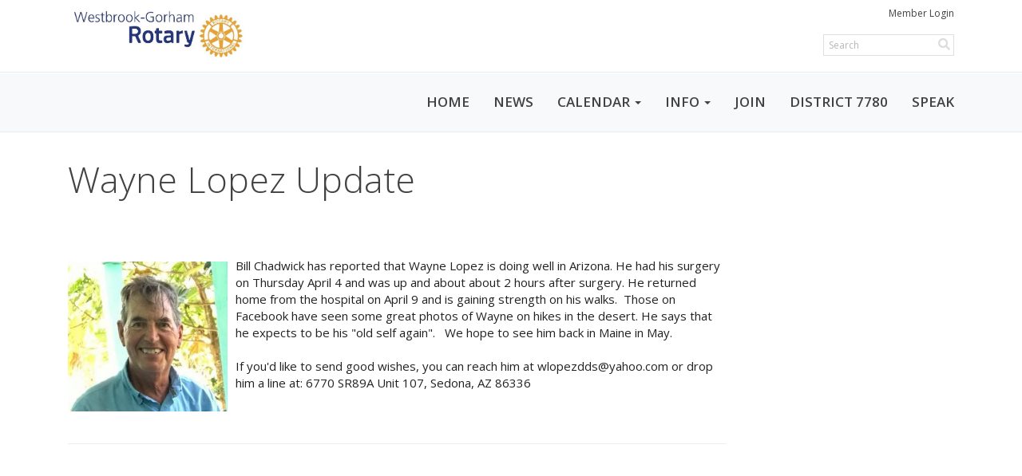

--- FILE ---
content_type: text/html
request_url: https://westbrookgorhamrotary.org/Stories/wayne-lopez-update
body_size: 10577
content:
<!DOCTYPE html>
<html xmlns="http://www.w3.org/1999/xhtml" lang="en-ca">


<head>
    <title>
    Wayne Lopez Update | Rotary Club of Westbrook-Gorham
</title>
<meta property="og:title" content="Wayne Lopez Update" />   
<meta property="og:site_name" content="Rotary Club of Westbrook-Gorham" /> 
<meta property="og:description" content="Bill Chadwick has reported that Wayne Lopez is doing well in Arizona. He had his surgery on Thursday April 4 and was up and about about 2 hours after surgery. He returned home from the hospital on April 9 and is gaining strength on his walks.&#160; Those on Facebook have seen some great photos of Wayne on hikes in the desert. He says that he expects to be his &quot;old self again&quot;.&#160; &#160;We hope to see him back in Maine in May. &#160; If you&#39;d like to send good wishes, you can reach him at&#160;wlopezdds@yahoo.com&#160;or drop him a line at:&#160;6770 SR89A Unit 107,&#160;Sedona, AZ 86336   " />   
<meta property="og:type" content="Article" />  
<meta property="og:url" content="http://WESTBROOKGORHAMROTARY.ORG/Stories/wayne-lopez-update" />     
 
<meta property="fb:admins" content="100002096685709" /> 

        <meta property="og:image:secure_url" content="https://clubrunner.blob.core.windows.net/00000006948/Images/27973906_10213374524591607_4039143658569366942_n--2-.jpg" />
        <meta property="og:image" content="https://clubrunner.blob.core.windows.net/00000006948/Images/27973906_10213374524591607_4039143658569366942_n--2-.jpg" />
        <meta property="og:image:width" content="308" />
        <meta property="og:image:height" content="289" />
<base href="https://westbrookgorhamrotary.org/" id="baseHref" />
<link rel="canonical" href="https://westbrookgorhamrotary.org/stories/wayne-lopez-update" >
<meta charset="UTF-8">
<meta name="viewport" content="width=device-width, initial-scale=1">

<link href="https://globalassets.clubrunner.ca" rel="preconnect">
<link href="https://fonts.gstatic.com" rel="preconnect" crossorigin>
<link href="https://connect.facebook.net" rel="preconnect" crossorigin>
<link rel="shortcut icon" href='https://clubrunner.blob.core.windows.net/00000006948/Favicon/favicon.ico?time=639048799655093611' />
<link rel="apple-touch-icon" sizes="57x57" href='https://clubrunner.blob.core.windows.net/00000000000/macIcon.png' />
<link rel="apple-touch-icon" sizes="114x114" href='https://clubrunner.blob.core.windows.net/00000000000/macIcon.png' />
<link rel="apple-touch-icon" sizes="72x72" href='https://clubrunner.blob.core.windows.net/00000000000/macIcon.png' />
<link rel="apple-touch-icon" sizes="144x144" href='https://clubrunner.blob.core.windows.net/00000000000/macIcon.png' />
        <script type="text/plain" data-category="functionality" src="https://globalassets.clubrunner.ca/scripts/sharethis/button/custom-version.js?_=639046946764157493"></script>
<meta name="keywords" content="Westbrook Maine, Gorham Maine, Rotary Club, Rotary International. people of action, making a difference, networking, business networking, civic organizations, news, events, road race, Christmas tree sale, Rotary Golf classic, scholarships, Southern Maine, rotary meetings"><meta name="description" content="Westbrook-Gorham Rotary is an active network of community-minded people coming together to make a difference. Join us for lunch Tuesday to learn what WGR is doing and how you can get involved.">

    <script type="text/javascript" src="https://globalassets.clubrunner.ca/scripts/ajax/libs/jquery/3.5.1/jquery-3.5.1.min.js?_=639046946764157493"></script>
    <script type="text/javascript" src="https://globalassets.clubrunner.ca/scripts/jquery-migrate/jquery-migrate-3.3.2.min.js?_=639046946764157493"></script>
    <script type="text/javascript" src="https://globalassets.clubrunner.ca/scripts/maskedinput/1.4.1/jquery.maskedinput.min.js?_=639046946764157493"></script>
    <script type="text/javascript" src="https://globalassets.clubrunner.ca/scripts/ajax/libs/jqueryui/1.12.1/jquery-ui.min.js?_=639046946764157493"></script>
    <script type="text/javascript" src="https://globalassets.clubrunner.ca/scripts/ajax/jquery.validate/1.13.1/jquery.validate.min.js?_=639046946764157493"></script>
<script type="text/javascript" src="https://globalassets.clubrunner.ca/scripts/ajax/mvc/4.0/jquery.validate.unobtrusive.min.js?_=639046946764157493"></script>
<script type="text/javascript" src="https://globalassets.clubrunner.ca/scripts/ie7json.min.js?_=639046946764157493" defer></script>
<script type="text/javascript" src="https://globalassets.clubrunner.ca/scripts/lazyload/lazyimage.min.js?_=639046946764157493" async></script>
<script type="text/javascript" src="https://globalassets.clubrunner.ca/scripts/ajax/libs/jquery.imagesloaded/4.1.2/imagesloaded.pkgd.min.js?_=639046946764157493"></script>
<link type="text/css" rel="stylesheet" href="https://globalassets.clubrunner.ca/scripts/fontawesome/latest/all.min.css?_=639046946764157493" media="print" onload="this.media='all'" />
    <script type="text/javascript" src='https://globalassets.clubrunner.ca/scripts/jquery.comment/jquery-comments.min.js?_=639046946764157493' defer></script>
    <script type="text/javascript" src='https://globalassets.clubrunner.ca/scripts/jquery.comment/jquery.textcomplete.min.js?_=639046946764157493' defer></script>
    <script type="text/javascript" src='https://globalassets.clubrunner.ca/scripts/momentjs/moment.min.js?_=639046946764157493' defer></script>
    <script type="text/javascript" src='https://globalassets.clubrunner.ca/scripts/jquery.comment/jquery-comments-cust.min.js?_=639046946764157493' defer></script>
    <script type="text/javascript" src='https://globalassets.clubrunner.ca/scripts/jquery.like/jquery-likes.min.js?_=639046946764157493' defer></script>
<link type="text/css" rel="stylesheet" href="https://globalassets.clubrunner.ca/css/jquery/ui/1.12.1/themes/smoothness/jquery-ui.min.css?_=639046946764157493" media="print" onload="this.media='all'" />
     <link type="text/css" rel="stylesheet" href="https://globalassets.clubrunner.ca/templates/Portal-B4/Impression/S4-WhiteSkyBlue.dev.min.css?_=639046946764157493" />
    <link type="text/css" rel="stylesheet" href="https://globalassets.clubrunner.ca/templates/Portal-B4/Impression/Impression-media.min.css?_=639046946764157493" media="print" onload="this.media='all'" />
    <script type="text/javascript" src="https://globalassets.clubrunner.ca/scripts/bootstrap/3.4.1/bootstrap.min.js?_=639046946764157493"></script>
<script type="text/javascript" src="https://globalassets.clubrunner.ca/scripts/bootstrap/custom/message.tooltip.progress.min.js?_=639046946764157493" async></script>
    <script type="text/javascript" src="https://globalassets.clubrunner.ca/scripts/forms/forms.v2.min.js?_=639046946764157493" defer></script>
<script type="text/javascript" src="https://globalassets.clubrunner.ca/scripts/navbar/navbar.all.min.js?_=639046946764157493" async></script>
<script type="text/javascript" src="https://globalassets.clubrunner.ca/scripts/back.top.min.js?_=639046946764157493" defer></script>

     <script charset="utf-8" src="https://cdn.iframe.ly/embed.js?key=a28323fa94041abe8f6ae06645b5c3e1"></script>




    <script type="text/plain" data-category="functionality">        
        var appInsights=window.appInsights||function(a){
            function b(a){c[a]=function(){var b=arguments;c.queue.push(function(){c[a].apply(c,b)})}}var c={config:a},d=document,e=window;setTimeout(function(){var b=d.createElement("script");b.src=a.url||"https://az416426.vo.msecnd.net/scripts/a/ai.0.js",d.getElementsByTagName("script")[0].parentNode.appendChild(b)});try{c.cookie=d.cookie}catch(a){}c.queue=[];for(var f=["Event","Exception","Metric","PageView","Trace","Dependency"];f.length;)b("track"+f.pop());if(b("setAuthenticatedUserContext"),b("clearAuthenticatedUserContext"),b("startTrackEvent"),b("stopTrackEvent"),b("startTrackPage"),b("stopTrackPage"),b("flush"),!a.disableExceptionTracking){f="onerror",b("_"+f);var g=e[f];e[f]=function(a,b,d,e,h){var i=g&&g(a,b,d,e,h);return!0!==i&&c["_"+f](a,b,d,e,h),i}}return c
        }({
            instrumentationKey: "a70b77a5-af81-485f-9e2b-986a6d0efdf2"
        });

        window.appInsights=appInsights,appInsights.queue&&0===appInsights.queue.length&&appInsights.trackPageView();
    </script>







    <link rel="stylesheet" href="https://globalassets.clubrunner.ca/scripts/cookieconsent-3.0.1/dist/cookieconsent.css?_=639046946764157493">

<script type="text/javascript" src='https://globalassets.clubrunner.ca/scripts/cookieconsent-3.0.1/dist/cookieconsent.umd.js?_=639046946764157493' async></script>

<script type="text/javascript">
    function clearAllCookies() {
        var cookies = document.cookie.split("; ");
        for (var c = 0; c < cookies.length; c++) {
            var d = window.location.hostname.split(".");
            while (d.length > 0) {
                var cookieBase = encodeURIComponent(cookies[c].split(";")[0].split("=")[0]) + '=; expires=Thu, 01-Jan-1970 00:00:01 GMT; domain=' + d.join('.') + ' ;path=';
                var p = location.pathname.split('/');
                document.cookie = cookieBase + '/';
                while (p.length > 0) {
                    document.cookie = cookieBase + p.join('/');
                    p.pop();
                };
                d.shift();
            }
        }
    }

    function getRootDomain() {
        const hostname = window.location.hostname;

        // Split the hostname into parts
        const parts = hostname.split('.').reverse();

        // If the hostname has at least two parts (e.g., "sub.example.com"),
        // return the top-level domain and the second-level domain
        if (parts.length >= 2) {
            let domain = parts[1] + '.' + parts[0]; // "example.com"

            // Handle cases with country code top-level domains (e.g., "example.co.uk")
            if (parts.length > 2 && parts[0].length === 2 && parts[1].length === 2) {
                domain = parts[2] + '.' + parts[1] + '.' + parts[0]; // "example.co.uk"
            }

            return domain;
        }

        // If the hostname doesn't have multiple parts, return it as is (e.g., "localhost")
        return hostname;
    }




            window.addEventListener("load", function () {
                // Check if the 'cc_cookie' exists
                if (!document.cookie.split(';').some((item) => item.trim().startsWith('cc_cookie'))) {
                    // Clear all cookies if 'cc_cookie' is not found
                    clearAllCookies();
                }


                CookieConsent.run({
                    guiOptions: {
                        consentModal: {
                            layout: 'box wide',
                            position: 'bottom left',
                            flipButtons: true,
                        }
                    },

                    cookie: {
                        name: 'cc_cookie',
                        domain: 'westbrookgorhamrotary.org' != '' ? 'westbrookgorhamrotary.org' : getRootDomain(),
                        path: '/',
                    },

                    onFirstConsent: onFirstConsent,
                    onConsent: onConsent,
                    onChange: onConsentChange,

                    revision: 0, // increment this number to force showing the consent modal again

                    categories: {
                        necessary: {
                            enabled: true,  // this category is enabled by default
                            readOnly: true  // this category cannot be disabled
                        },
                        functionality: {
                            enabled: false,    //To be in compliance we need to let the pre ticked off for non necessary cookies.
                            readOnly: false,
                            autoClear: {
                                cookies: [
                                    {
                                        name: 'ai_session',   // string: exact cookie name
                                    },
                                    {
                                        name: 'ai_session',   // string: exact cookie name
                                        domain: 'clubrunner.ca'
                                    },
                                    {
                                        name: 'ai_session',   // string: exact cookie name
                                        domain: 'membernova.com'
                                    },
                                    {
                                        name: 'ai_user',   // string: exact cookie name
                                    },
                                    {
                                        name: 'ai_user',   // string: exact cookie name
                                        domain: 'clubrunner.ca'
                                    },
                                    {
                                        name: 'ai_user',   // string: exact cookie name
                                        domain: 'membernova.com'
                                    },                                    
                                    {
                                        name: /^__unam/,   // regex: match all cookies starting with '_unam'                                        
                                    },
                                    {
                                        name: /^__unam/,   // regex: match all cookies starting with '_unam'
                                        domain: 'clubrunner.ca'
                                    },
                                    {
                                        name: /^__unam/,   // regex: match all cookies starting with '_unam'
                                        domain: 'membernova.com'
                                    },
                                ]
                            },
                        },
                        analytics: {
                            enabled: false,    //To be in compliance we need to let the pre ticked off for non necessary cookies.
                            //AutoClear just clear the cookies when user change the preferences, it doesnt control it automatically
                            autoClear: {
                                cookies: [
                                    // clear analytics cookies from top-level domain
                                    {
                                        name: /^_ga/,   // regex: match all cookies starting with '_ga'
                                        domain: 'clubrunner.ca'
                                    },
                                    {
                                        name: '_gid',   // string: exact cookie name
                                        domain: 'clubrunner.ca'
                                    },
                                    {
                                        name: /^_ga/,   // regex: match all cookies starting with '_ga'
                                        domain: 'membernova.com'
                                    },
                                    {
                                        name: '_gid',   // string: exact cookie name
                                        domain: 'membernova.com'
                                    },
                                    // clear analytics cookies from current subdomain
                                    {
                                        name: /^_ga/,   // regex: match all cookies starting with '_ga'                                        
                                    },
                                    {
                                        name: '_gid',   // string: exact cookie name                                        
                                    },
                                ]
                            },                           
                        },
                        advertising: {
                            enabled: false, //To be in compliance we need to let the pre ticked off for non necessary cookies.
                            readOnly: false
                        }
                    },

                    language: {
                        default: 'en',
                        translations: {
                            en: {
                                consentModal: {
                                    title: 'We Use Cookies',
                                    description: "We use cookies to improve your browsing experience, secure our platform, and analyze our traffic. For more information about what cookies we use and how, please review our <a href='http://westbrookgorhamrotary.org/cookie-policy'>Cookie Policy</a>. <br> {{revisionMessage}}",
                                    revisionMessage: 'We have updated our cookie policy. Please review the changes before continuing.', //This message will be shown when the revision is increased and the modal is displayed again
                                    acceptAllBtn: 'Accept All',
                                    acceptNecessaryBtn: 'Reject All',
                                    showPreferencesBtn: 'Manage Preferences',
                                    footer: `
                                        <a href='http://westbrookgorhamrotary.org/privacy-policy'>Privacy Statement</a>
                                        <a href='http://westbrookgorhamrotary.org/cookie-policy'>Cookie Policy</a>
                                    `
                                },
                                preferencesModal: {
                                    title: 'Manage Cookie Preferences',                                    
                                    acceptAllBtn: 'Accept All',
                                    acceptNecessaryBtn: 'Reject All',
                                    savePreferencesBtn: 'Save Preferences',
                                    closeIconLabel: 'Close',
                                    sections: [
                                        {
                                            title: 'Cookie Usage',
                                            description: 'We use cookies to optimize your experience, personalize content, and gather data to improve performance.'
                                        },
                                        {
                                            title: 'Strictly Necessary Cookies',
                                            description: 'These cookies are essential for the proper functioning of the website and cannot be disabled.',                                            
                                            linkedCategory: 'necessary'
                                        },
                                        {
                                            title: 'Functionality Cookies',
                                            description: 'These cookies collect information to enable enhanced functionality and personalization on our website. Without them, some or all services may not function properly. All of the data is anonymized and cannot be used to identify you.',
                                            linkedCategory: 'functionality'
                                        },
                                        {
                                            title: 'Performance &amp; Analytics Cookies',
                                            description: 'These cookies collect information about how you use our website so that we may improve the performance and track engagement. All of the data is anonymized and cannot be used to identify you.',
                                            linkedCategory: 'analytics'
                                        },
                                        {
                                            title: 'Advertisement Cookies',
                                            description: 'These cookies are used to provide visitors with customized advertisements based on the pages you visited previously and to analyze the effectiveness of the ad campaigns.',
                                            linkedCategory: 'advertising'
                                        },
                                        {
                                            title: 'Understanding Your Cookie Preferences',
                                            description: "If you have questions about your options or you need more information, please visit our <a href='http://westbrookgorhamrotary.org/cookie-policy'>Cookie Policy</a>."
                                        }
                                    ]
                                }
                            }
                        }
                    }
                });

            });

            function onFirstConsent() {                
                updateGtmGaConsent();
                updateUserConsent();
            }

            function onConsentChange() {                
                updateGtmGaConsent();
                updateUserConsent();
            }

            function onConsent() {
                //Attention this function is triggered every page load, if you want to get the consent when the user accept or revoked the cookies you have to use onConsentChange                
            }

            function updateGtmGaConsent() {               
                //TODO: Implement the logic to update the google tag manager consent

                //This was a test but it's not working 
                // let preferences = {
                //     analytics_storage: "denied",
                //     ad_storage: "denied",
                //     ad_user_data: "denied",
                //     ad_personalization: "denied"
                // };


                // CookieConsent.getUserPreferences().acceptedCategories.forEach(category => {
                //     if (category === 'analytics') {
                //         preferences.analytics_storage = "granted";
                //     }
                //     if (category === 'advertising') {
                //         preferences.ad_storage = "granted";
                //         preferences.ad_user_data = "granted";
                //         preferences.ad_personalization = "granted";
                //     }
                // });

                // if (preferences) {
                //     setTimeout(function () {
                        
                //         window.dataLayer = window.dataLayer || [];

                //         function gtag() {
                //             window.dataLayer.push(arguments);
                //         }

                //         gtag("consent", "update", preferences);

                //         console.log("gtag sent!");

                //         setTimeout(function () {
                //             window.location.reload();
                //         }, 1000);

                //     }, 1000);                 
                // }
            }

            function updateUserConsent(cookieConsent) {
                // Retrieve all the fields
                const cookie = CookieConsent.getCookie();
                const preferences = CookieConsent.getUserPreferences();

                // Prepare the content
                const userConsent = {
                    consentId: cookie.consentId,
                    revision: cookie.revision,
                    acceptType: preferences.acceptType,
                    acceptedCategories: preferences.acceptedCategories,
                    rejectedCategories: preferences.rejectedCategories
                };

                // Send the data to backend                
                fetch('/6948/cookie-policy/log', {
                    method: 'POST',
                    headers: {
                        'Content-Type': 'application/json'
                    },
                    body: JSON.stringify(userConsent)
                });

            }
        </script>

    
</head>

<body id="bodyContent">
    

    
<div id="fb-root"></div>

    <script>
              document.addEventListener('DOMContentLoaded', function () 
              {
                  document.querySelectorAll('fb\\:like, .fb-like, .fb_iframe_widget').forEach(el => el.style.display = 'none');
              });
    </script>
    <script type="text/plain" data-category="functionality">
        (function (d, s, id) {
        var js, fjs = d.getElementsByTagName(s)[0];
        if (d.getElementById(id)) return;
        js = d.createElement(s); js.id = id;
        js.src = "https://connect.facebook.net/en_US/all.js#xfbml=1";
        fjs.parentNode.insertBefore(js, fjs);
        } (document, 'script', 'facebook-jssdk'));
    </script>


        <div class="navbar-fixed-top banner-live-text">

            

    <div class="login-band">
        <div class="container">
            <div class="loginbar">
                <div class="login-area">
                    <div class="row">
                        <div class="col-xs-12 col-sm-6 col-md-6 col-lg-6 col-sm-push-6 col-md-push-6 col-lg-push-6">
                            

<div class="row login-search-area">
    <div class="col-xs-12 col-sm-12 col-md-12 col-lg-12">
            <div class="input-group search-bar search-bar-static" style="">
                <span class="input-group-addon">
                    <a onclick="doSearch()"><i class="fas fa-search"></i></a>
                </span>
                <input id="searchString" type="search" class="form-control search-string" placeholder="Search" aria-label="search">
                
            </div><!-- /input-group -->
    </div>

    <div class="col-xs-12 col-sm-12 col-md-12 col-lg-12">
        <div class='loginArea2'>
            <div class="loginArea3">
                

                <span class="vertical-separator"><span class="sr-only">|</span></span>

                    <span class="logout-link">
                        <a href="https://portal.clubrunner.ca/6948/User/Login?OriginalUrl=mRQ+q08ov+4E2B8n/3N9jUqQMptzEoy/lLsMhQQ7HCb84GYYSQgV97qsXQKO9t7PgK3fnmOraZINnkHGCW/Nf/Di1BIVoQyLkz5ywmo7BC4=">Member Login</a>
                    </span>
                </div>
            </div>
        </div>
    </div>







    <script type="text/javascript">

        $(function () {
            $("#searchString").keyup(function (event) {
                if (event.keyCode == 13) {
                    doSearch();
                }
            });
        });


        function doSearch() {
            var searchString = $("#searchString").val();

            searchString = replaceAll(searchString, ".", "-~0-");
            searchString = replaceAll(searchString, "%", "-~1-");
            searchString = replaceAll(searchString, "?", "-~2-");
            searchString = replaceAll(searchString, ":", "-~3-");
            searchString = replaceAll(searchString, "/", "-~4-");
            searchString = replaceAll(searchString, "+", "-~5-");
            searchString = replaceAll(searchString, "*", "-~6-");
            searchString = replaceAll(searchString, "&", "-~7-");
            searchString = replaceAll(searchString, "\"", "-~8-");

            searchString = encodeURIComponent(searchString);
            console.log(searchString);
            var redirectUrl = $('#baseHref').attr("href") + "Search/" + searchString;

            console.log(redirectUrl);

            window.location.href = redirectUrl;
        }

        //	function replaceAll(str, find, replace) {
        //	    return str.replace(new RegExp(find, 'g'), replace);
        //	}

        function replaceAll(str, search, replacement) {
            return str.split(search).join(replacement);
        };

        // Search focus
        $('#searchString').on('focus', function () {
            $('.input-group-addon').addClass('focus');
            $(this).addClass('active');
        });

        $('#searchString').on('focusout', function () {
            $('.input-group-addon').removeClass('focus');
        });
    </script>

                        </div>
                        <div class="col-xs-12 col-sm-6 col-md-6 col-lg-6 col-sm-pull-6 col-md-pull-6 col-lg-pull-6 navbar-area">
                            <a href="" class="navbar-brand">
                                        <img src="https://clubrunner.blob.core.windows.net/00000006948/ThemeLogos/en-ca/LightBG_westbrookgorhamlogo3-2.jpeg" alt="Westbrook-Gorham logo" />
                                    <div class="navbar-text">
                                           
                                    </div>
                            </a>
                        </div>
                    </div>
                </div>
            </div>
        </div>
    </div>

<div id="TraceInfo">
    
</div>
            
                
                    


<nav class="navbar navbar-default" aria-label="page navigation">
    <div class="container banner-live-text-vertical-align">
        <div class="navbar-header">
            <button type="button" class="navbar-toggle" data-toggle="collapse" data-target="#navbar" aria-expanded="false" aria-controls="navbar">
                <span class="sr-only">Toggle navigation</span>
                <span class="icon-bar"></span>
                <span class="icon-bar"></span>
                <span class="icon-bar"></span>
            </button>
                <a href="" class="navbar-brand" tabindex="-1">
                    <img src="https://clubrunner.blob.core.windows.net/00000006948/ThemeLogos/en-ca/LightBG_westbrookgorhamlogo3-2.jpeg" alt="Westbrook-Gorham logo" role="img" />
                </a>
        </div>
        <div class="navbar-collapse collapse" id="navbar" aria-expanded="true">
            <ul class="nav navbar-nav">
                <li class=""><a href=" " target="_self" title="Home" class="" tabindex="0">HOME</a></li><li class=""><a href="stories" target="_self" title="" class="" tabindex="0">NEWS</a></li><li class="dropdown"><a class="dropdown-toggle" href="events/calendar" target="_self" title="Calendar" tabindex="0" aria-haspopup="true" aria-expanded="false">CALENDAR<b class="caret" aria-hidden="true"></b></a><ul class="dropdown-menu"><li class=""><a href="events/calendar" target="_self" title="" class="" tabindex="0">Full Calendar</a></li><li class=""><a href="speakers" target="_self" title="Speakers" class="" tabindex="0">Speakers</a></li></ul></li><li class="dropdown"><a class="dropdown-toggle" data-toggle="dropdown" title="" tabindex="0" aria-haspopup="true" aria-expanded="false">INFO<b class="caret" aria-hidden="true"></b></a><ul class="dropdown-menu"><li class=""><a href="sitepage/about-our-club" target="_self" title="" class="" tabindex="0">About Our Club</a></li><li class=""><a href="page/contact-amp-directions" target="_self" title="Contact & Directions" class="" tabindex="0">Contact & Directions</a></li><li class=""><a href="page/6-tips-to-make-your-talk-successful" target="_self" title="Speaking?" class="" tabindex="0">Speak to WG Rotary</a></li><li class=""><a href="sitepage/four-avenues-of-service" target="_self" title="" class="" tabindex="0">Four Avenues of Service</a></li><li class="dropdown"><a class="dropdown-toggle" data-toggle="dropdown" title="" tabindex="0" aria-haspopup="true" aria-expanded="false">Fundraisers & Projects<b class="caret" aria-hidden="true"></b></a><ul class="dropdown-menu"><li class=""><a href="page/our-projects" target="_blank" title="" class="" tabindex="0">Overview of Our Projects</a></li><li class=""><a href="sitepage/christmas-tree-sales" target="_blank" title="" class="" tabindex="0">Christmas Trees</a></li><li class=""><a href="http://portal.clubrunner.ca/6948/event/28th-annual-rotary-classic-golf-tournament" target="_blank" title="" class="" tabindex="0">Golf Classic</a></li><li class=""><a href="page/literacy-project" target="_self" title="" class="" tabindex="0">Literacy Project</a></li><li class=""><a href="page/our-projects" target="_self" title="" class="" tabindex="0">People of Action</a></li><li class=""><a href="page/volunteer-hour-and-donation-tracking" target="_self" title="" class="" tabindex="0">Volunteer Tracking</a></li></ul></li><li class=""><a href="page/board-meeting-minutes" target="_self" title="" class="" tabindex="0">Board Meeting Minutes</a></li><li class=""><a href="sitepage/past-presidents" target="_self" title="" class="" tabindex="0">Past Presidents</a></li><li class=""><a href="https://clubrunner.blob.core.windows.net/00000006948/en-ca/files/homepage/club-bylaws/Bylaws--Approved-March-2024.pdf" target="_blank" title="" class="" tabindex="0">Club Bylaws</a></li><li class="dropdown"><a class="dropdown-toggle" data-toggle="dropdown" title="" tabindex="0" aria-haspopup="true" aria-expanded="false">Photo Albums<b class="caret" aria-hidden="true"></b></a><ul class="dropdown-menu"><li class=""><a href="photoalbums/2022-golf-tournament" target="_self" title="" class="" tabindex="0">2022 Golf Classic</a></li><li class=""><a href="photoalbums/gift-of-life-2017" target="_self" title="" class="" tabindex="0">Gift of Life 2017</a></li><li class=""><a href="photoalbums/2016-2017-programs" target="_self" title="" class="" tabindex="0">2016-2017 Programs</a></li><li class=""><a href="photoalbums/2017-2018-speakers-and-programs" target="_blank" title="" class="" tabindex="0">2017-2018 Programs</a></li><li class=""><a href="photoalbums/2016-christmas-tree-sales" target="_self" title="" class="" tabindex="0">2016 Christmas Trees</a></li><li class=""><a href="photoalbums/2017-lobster-bake" target="_self" title="" class="" tabindex="0">2017 Lobster Bake</a></li><li class=""><a href="photoalbums/food-drive-9-9-2017" target="_self" title="" class="" tabindex="0">2017 Food Drive</a></li></ul></li><li class=""><a href="https://www.facebook.com/Rotary-Club-of-Westbrook-Gorham-106715956024436/?fref=ts" target="_self" title="" class="" tabindex="0">Like Us on FaceBook</a></li><li class=""><a href="clubexecutives" target="_self" title="" class="" tabindex="0">Club Officers</a></li><li class="dropdown"><a class="dropdown-toggle" data-toggle="dropdown" title="" tabindex="0" aria-haspopup="true" aria-expanded="false">District Protection Policy<b class="caret" aria-hidden="true"></b></a><ul class="dropdown-menu"><li class=""><a href="https://clubrunner.blob.core.windows.net/00000006948/en-ca/files/homepage/2019-district-7780-protection-policy-training/2019-DISTRICT-7780-Club-PROTECTION-POLICY-Review.pdf" target="_blank" title="" class="" tabindex="0">District 7780 Protection Policy Training</a></li></ul></li></ul></li><li class=""><a href="page/become-a-member" target="_self" title="" class="" tabindex="0">JOIN</a></li><li class=""><a href="http://WWW.rotary7780.org" target="_blank" title="" class="" tabindex="0">DISTRICT 7780</a></li><li class=""><a href="page/6-tips-to-make-your-talk-successful" target="_self" title="Speaking?" class="" tabindex="0">SPEAK</a></li>
            </ul>
        </div>
    </div>
</nav>
                
        </div>
    <main class="main-content-wrapper storydetails custom-wayne-lopez-update">
        <div class="content-wrapper">
            
        </div>
        

<div class="HomeContentWrapper">
    
<script type="text/javascript" src="https://globalassets.clubrunner.ca/scripts/uiblock/jquery.blockUI.min.js?_=639046946764157493" async></script>

<div style="display: none;" id="blockUiMessage">
    <div id="bulletinPublishing2"><i class="fas fa-spinner fa-spin"></i></div>
</div>

<script type="text/javascript">
    // Prevent multiple submit
    var canBlock = true;
    $(function ()
    {
        $('form').submit(function()
        {
            // Don't block UI on CkEditor5 EmbedMedia form submit.
            if (this.classList.contains('ck-media-form')) {
                return;
            }
            if (!canBlock)
            {
                return true;
            }
            else
                if ($("form").valid())
                {
                    blockUi();
                    return true;
                }
                else
                {
                    return false;
                }
        });
    });


    function blockUi()
    {
        $.blockUI(
            {
                theme: true,
                title: '',
                message: $("#blockUiMessage"),
                baseZ: 2000,
                draggable: false,
                onBlock: function() {
					$(".blockPage").addClass( "" )
				}

            });
    }

    function unBlockUi()
    {
        $.unblockUI();

    }


    function setNoBlock(){
        canBlock = false;
    }

    function setBlock() {
        canBlock = true;
    }
</script>
    <div class="content-wrapper">
        <header class="page-header contentHeaderBreadcrumb">
	        <div class="contentHeaderBreadcrumbWrap noad">
		        <div class="contentHeaderBreadcrumb2">
				        <h1 class="themeColorDark">Wayne Lopez Update</h1>
		        </div>
	        </div>
        </header>
    </div>
		
<div class="TwoColumnsRightNarrow">
	<div class="middleColumn">
		<div class="PageWidget">
    <div class="boxContainer1NoFrameNoBorder">
        <div class="boxContainer2NoFrameNoBorder">
            <div class="storyWrappingContent panel-container">
                <div class="storyWrappingContent2">
                    <article class="list-item">
                        <div class="list-text-meta">


                        </div>
                        <div class="list-block">
                                <div class="list-img-left">
                                    
                                    <a href="https://clubrunner.blob.core.windows.net/00000006948/Images/27973906_10213374524591607_4039143658569366942_n--2-.jpg"><img alt="" class="img-responsive;" src="https://clubrunner.blob.core.windows.net/00000006948/thumb/Images/27973906_10213374524591607_4039143658569366942_n--2-.jpg?_=636911482789317693" title=""></img></a>
                                </div>
                            <div class="list-text"><div>Bill Chadwick has reported that Wayne Lopez is doing well in Arizona. He had his surgery on Thursday April 4 and was up and about about 2 hours after surgery. He returned home from the hospital on April 9 and is gaining strength on his walks.&nbsp; Those on Facebook have seen some great photos of Wayne on hikes in the desert. He says that he expects to be his "old self again".&nbsp; &nbsp;We hope to see him back in Maine in May.</div><div>&nbsp;</div><div><div>If you'd like to send good wishes, you can reach him at&nbsp;wlopezdds@yahoo.com&nbsp;or drop him a line at:&nbsp;6770 SR89A Unit 107,&nbsp;Sedona, AZ 86336</div></div></div>
                            <div class="list-text"></div>
                        </div>
                    </article>
                </div>
                


                <div id="likes-container" style="display: none" class="total-likes">
                </div>
                <div id="comments-container">
                </div>

            </div>
        </div>
    </div>
</div>

<script>
    var postId='749b4e49-36e5-4e98-a337-5d384e4e8938';
    var getThemeUrl='Discussion/DisplayByTheme';
    var getCurrentUserUrl='Discussion/GetCurrentUser';
    var isClosed=false;
    var isEnable=false;
    $(function () {
        //Comments initialization
        commentInit={
            enableComment:isEnable,
            postId:postId,
            isClosed:isClosed,
            getUsersUrl:'Discussion/GetUsers?PostId=749b4e49-36e5-4e98-a337-5d384e4e8938',
            getCommentsUrl:'Discussion/GetComments?PostId=749b4e49-36e5-4e98-a337-5d384e4e8938&CurrentUserId=',
            getThemeUrl:getThemeUrl,
            getCurrentUserUrl:getCurrentUserUrl,
            postCommentUrl:'Discussion/AddComment',
            putCommentUrl:'Discussion/PutComment',
            deleteCommentUrl:'Discussion/DeleteComment',
            upvoteCommentUrl:'Discussion/UpvoteComment',
            deleteUpvoteCommentUrl: 'Discussion/DeleteVoteComment',
            profilePicturePlaceholderUrl:'https://globalassets.azureedge.net/gen/images/no-photo-placeholder.png?_=636905844545774077',
        };
        checkDevice();

        //Likes
        likeOptions={
            postId:postId,
            currentUserVoted:false,
            isEnable:isEnable,
            isClosed:isClosed,
            getThemeUrl:getThemeUrl,
            getCurrentUserUrl:getCurrentUserUrl,
            getPostLikeNumberUrl:'Discussion/GetPostLikeNumber?PostId=749b4e49-36e5-4e98-a337-5d384e4e8938',
            handleLikeDiscussionPostUrl: 'Discussion/HandleLikeDiscussionPost',
        };
        initLikes();
    });

</script>
 
	</div>
	<div class="rightColumn">
		

	</div>
</div>
<div style="clear: both; height:1px;"></div>

</div>


    </main>

        <footer class="footer-band">

            
                
                    <div id="footerContainer1">
    <div class="footerDecoration">
    </div>
    <div id="footerContainer2">
        <div id="footerContainer3">
            <div id="footerContainer4"><div class="WebsiteFooter footer-list-display S4-WhiteSkyBlue Impression">
	<div class="container">
		<div class="website-footer">
			<div style="text-align: center;"><table align="center" border="0" cellpadding="1" cellspacing="1" style="width:100%"><tbody><tr><td><div>Contact Us:<br />Rotary Club of Westbrook-Gorham<br />PO Box 91<br />Westbrook, ME 04098</div><div>info@westbrookgorhamrotary.org</div></td><td><div>Join Us @ 11:30 AM Tuesdays via Zoom or in-person<br />Contact us for the Zoom link or join us at<br />Westbrook Regional Vocational Center</div><div>125 Stroudwater St (Rear), Westbrook, ME&nbsp;<br />Use Door #2 off Vocational Dr</div></td></tr></tbody></table>&nbsp; &nbsp; &nbsp; &nbsp; &nbsp; &nbsp; &nbsp; &nbsp; &nbsp; &nbsp; &nbsp; &nbsp; &nbsp; &nbsp; &nbsp; &nbsp; &nbsp; &nbsp; &nbsp; &nbsp; &nbsp; &nbsp; &nbsp; &nbsp; &nbsp; &nbsp; &nbsp; &nbsp; &nbsp; &nbsp; &nbsp; &nbsp; &nbsp; &nbsp; &nbsp; &nbsp; &nbsp; &nbsp; &nbsp; &nbsp; &nbsp; &nbsp; &nbsp; &nbsp; &nbsp; &nbsp; &nbsp; &nbsp; &nbsp; &nbsp; &nbsp; &nbsp; &nbsp; &nbsp; &nbsp; &nbsp; &nbsp; &nbsp; &nbsp; &nbsp; &nbsp;</div>
		</div>
	</div>
</div>
				


<div class="system-footer">
    <div class="container">
        <a id="editContentLink" href="#" target="_blank" style="display: none;" class="edit-page" title="Edit this page">
            <div class="edit-page-block pulse-icon pulse-once">
                <span class="sr-only">Edit this page</span>
                <i class="fas fa-pencil-alt" aria-hidden="true"></i>
            </div>
        </a>
        <div id="rights">
            <div id="rights2">
                Powered by <a href="http://www.clubrunner.ca">ClubRunner</a> &copy; 2002&ndash;2026&nbsp; All rights reserved.
                <br />
                <a href='privacy-policy'>Privacy Statement</a>

                        | <a href='cookie-policy'>Cookie Policy</a>
                                    | <a target="_blank" href="https://www.clubrunnersupport.com">Online Help</a> | <a target="_blank" href="https://links.myclubrunner.com/system-requirements">System Requirements</a>                
            </div>
        </div>
    </div>
</div>





                <div id="TraceInfoFooter">
                    
                </div>
            </div>
        </div>
    </div>
</div>

                
            

        </footer>
        <div id="backToTopContainer"></div>
    <script type="text/javascript" async>
        $(window).load(function () {
            var contentSize = function () {
                var $windowHeight = $(window).height(), $loginBand = $('.login-band').outerHeight(true), $loginBand2 = $('#loginContainer1').outerHeight(true), $navBar = $('.navbar').outerHeight(true), $footerBand = $('.footer-band').outerHeight(true);
                $('.main-content-wrapper').css("min-height", $windowHeight - $loginBand - $loginBand2 - $navBar - $footerBand);
            };
            contentSize();
            $(window).resize(contentSize);
        });

        $(window).on('load scroll resize', function () {
            if (typeof showBackTopBtn === 'function') {
                showBackTopBtn();
            }
        });

    </script>

    <script type="text/javascript" async>

        $(function () {
            $('.focusItem').focus();

            $.ajaxSetup({
                // Disable caching of AJAX responses
                cache: false
            });

            // Setup edit link
        });
    </script>


            <script>
                document.querySelectorAll( 'oembed[url]' ).forEach( element => 
                {
                    //console.log('processing element ' + element);
                    iframely.load( element, element.attributes.url.value );
                } );
            </script>
        
    <span style="display: none" app-type="appservice" app-name="crportal" branch="refs/heads/production" revision="ca10a6a6771e46eac6bfa5249e5e1a43e6a0b854" revision-date="22 Jan 2026 18:37"></span>
</body>
</html>
